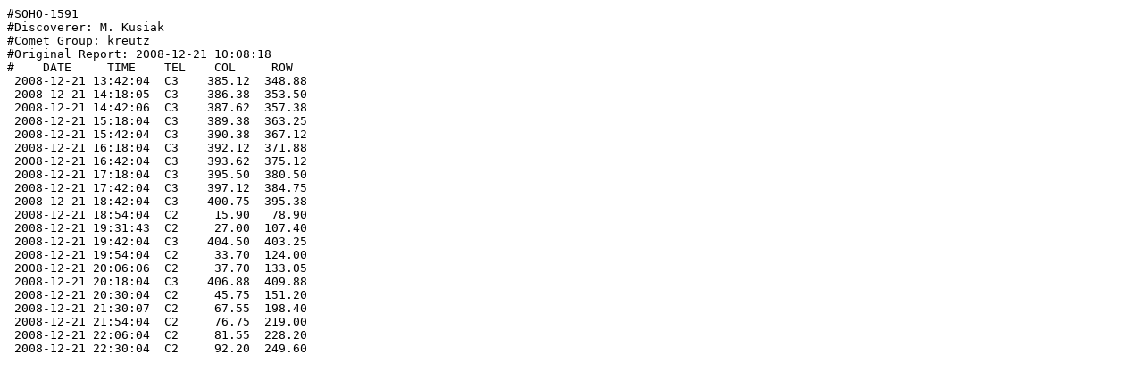

--- FILE ---
content_type: text/plain
request_url: https://sungrazer.nrl.navy.mil/sites/sungrazer/files/comet_txts/soho1591_xy.txt
body_size: 449
content:
#SOHO-1591
#Discoverer: M. Kusiak
#Comet Group: kreutz
#Original Report: 2008-12-21 10:08:18
#    DATE     TIME    TEL    COL     ROW  
 2008-12-21 13:42:04  C3    385.12  348.88
 2008-12-21 14:18:05  C3    386.38  353.50
 2008-12-21 14:42:06  C3    387.62  357.38
 2008-12-21 15:18:04  C3    389.38  363.25
 2008-12-21 15:42:04  C3    390.38  367.12
 2008-12-21 16:18:04  C3    392.12  371.88
 2008-12-21 16:42:04  C3    393.62  375.12
 2008-12-21 17:18:04  C3    395.50  380.50
 2008-12-21 17:42:04  C3    397.12  384.75
 2008-12-21 18:42:04  C3    400.75  395.38
 2008-12-21 18:54:04  C2     15.90   78.90
 2008-12-21 19:31:43  C2     27.00  107.40
 2008-12-21 19:42:04  C3    404.50  403.25
 2008-12-21 19:54:04  C2     33.70  124.00
 2008-12-21 20:06:06  C2     37.70  133.05
 2008-12-21 20:18:04  C3    406.88  409.88
 2008-12-21 20:30:04  C2     45.75  151.20
 2008-12-21 21:30:07  C2     67.55  198.40
 2008-12-21 21:54:04  C2     76.75  219.00
 2008-12-21 22:06:04  C2     81.55  228.20
 2008-12-21 22:30:04  C2     92.20  249.60
